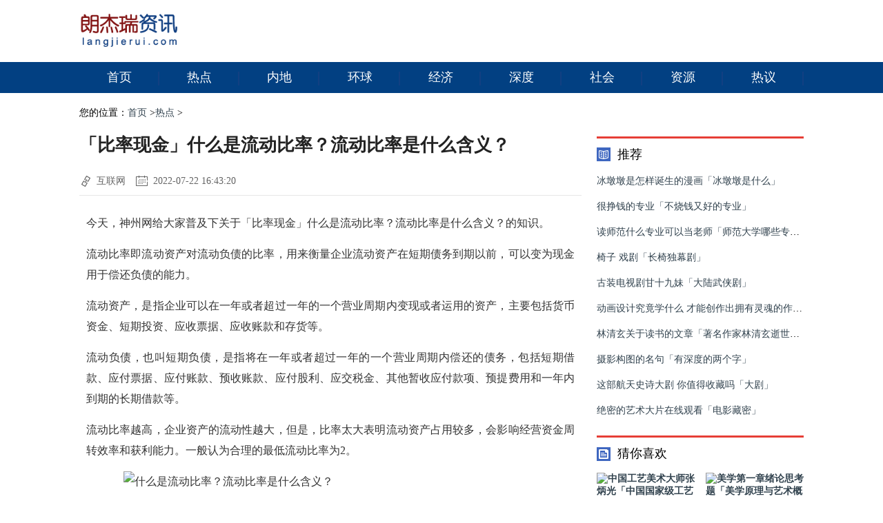

--- FILE ---
content_type: text/html
request_url: http://www.langjierui.com/show/1203.html
body_size: 6591
content:
<!DOCTYPE html>
<html>
<head>
<meta charset="UTF-8">
<meta http-equiv="X-UA-Compatible" content="IE=edge,chrome=1">
<meta name="viewport" content="width=device-width, initial-scale=1.0,user-scalable=no">
<title>「比率现金」什么是流动比率？流动比率是什么含义？_朗杰瑞资讯网</title>
<meta name="keywords" content="比率,现金,企业">
<meta name="description" content="今天，神州网给大家普及下关于「比率现金」什么是流动比率？流动比率是什么含义？的知识。流动比率即流动资产对流动负债的比率，用来衡量企业流动资产">
<link rel="stylesheet" href="/static/css/public.css">
<link rel="stylesheet" href="/static/css/news_v9.css">
<script src="/static/js/jquery-1.10.2.min.js"></script>
</head>
<body>
<div class="header">
	<div class="headBar">
		<div class="con clearfix">
			<div class="logo">
				<a href="http://www.langjierui.com" title="朗杰瑞资讯网">
					<img width="80%" src="/static/images/logo_v9.png" alt="朗杰瑞资讯网">
				</a>
			</div>
			<div class="clear">
			</div>
		</div>
	</div>
	<div class="navMenu">
		<ul class="navList">
			<li class="current"><a href="/">首页<i></i></a></li>
       
               
      <li><a href="http://www.langjierui.com" title="热点" target="_self">热点<i></i></a></li>
               
      <li><a href="http://www.langjierui.com" title="内地" target="_self">内地<i></i></a></li>
               
      <li><a href="http://www.langjierui.com" title="环球" target="_self">环球<i></i></a></li>
               
      <li><a href="http://www.langjierui.com" title="经济" target="_self">经济<i></i></a></li>
               
      <li><a href="http://www.langjierui.com" title="深度" target="_self">深度<i></i></a></li>
               
      <li><a href="http://www.langjierui.com" title="社会" target="_self">社会<i></i></a></li>
               
      <li><a href="http://www.langjierui.com" title="资源" target="_self">资源<i></i></a></li>
               
      <li><a href="http://www.langjierui.com" title="热议" target="_self">热议<i></i></a></li>
            		</ul>
	</div>
	<!--navMenu /End-->
</div><div class="mainWrap">
	<div class="section clearfix">
		<div class="bread">
			<i class="icon"></i>您的位置：<a href="/">首页</a> &gt;<a href="http://www.langjierui.com">热点</a> > 		</div>
		<div class="mainLeft">
			<div class="article-body">
				<h1>「比率现金」什么是流动比率？流动比率是什么含义？</h1>
				<div class="detail">
					<span class="source">
						<i class="icon-source">
						</i>互联网</span>
					<span class="time">
						<i class="icon-time">
						</i>2022-07-22 16:43:20</span>
				</div>
				<div id="article-content" class="article-content">
           <p>今天，神州网给大家普及下关于「比率现金」什么是流动比率？流动比率是什么含义？的知识。</p><p>流动比率即流动资产对流动负债的比率，用来衡量企业流动资产在短期债务到期以前，可以变为现金用于偿还负债的能力。</p><p>流动资产，是指企业可以在一年或者超过一年的一个营业周期内变现或者运用的资产，主要包括货币资金、短期投资、应收票据、应收账款和存货等。</p><p>流动负债，也叫短期负债，是指将在一年或者超过一年的一个营业周期内偿还的债务，包括短期借款、应付票据、应付账款、预收账款、应付股利、应交税金、其他暂收应付款项、预提费用和一年内到期的长期借款等。</p><p>流动比率越高，企业资产的流动性越大，但是，比率太大表明流动资产占用较多，会影响经营资金周转效率和获利能力。一般认为合理的最低流动比率为2。</p><p><img src="https://www.xmtyy.net/d/file/dingtou/2022-07-22/16584793748025.jpg" title="什么是流动比率？流动比率是什么含义？"/></p><p><strong >流动比率数据弱点：</p><p><strong >1.无法评估未来资金流量。</p><p>流动性代表企业运用足够的现金流入以平衡所需现金流出的能力。而流动比率各项要素都来自资产负债表的时点指标，只能表示企业在某一特定时刻一切可用资源及需偿还债务的状态或存量，与未来资金流量并无因果关系。因此，流动比率无法用以评估企业未来资金的流动性。</p><p><strong >2.未反映企业资金融通状况。</p><p>在一个注重财务管理的企业中，持有现金的目的在于防范现金短缺现象。然而，现金属于非获利性或获利性极低的资产，一般企业均尽量减少现金数额。事实上，通常有许多企业在现金短缺时转向金融机构借款，此项资金融通的数额，未能在流动比率的公式中得到反映。</p><p><strong >3.应收账款的偏差性。</p><p>应收账款额度的大小往往受销货条件及信用政策等因素的影响，企业的应收账款一般具有循环性质，除非企业清算，否则，应收账款经常保持相对稳定的数额，因而不能将应收账款作为未来现金净流入的可靠指标。在分析流动比率时，如把应收账款的多寡视为未来现金流入量的可靠指标，而未考虑企业的销货条件、信用政策及其他有关因素，则难免会发生偏差。</p><p><strong >4.存货价值确定的不稳定性。</p><p>经由存货而产生的未来短期现金流入量，常取决于销售毛利的大小。一般企业均以成本表示存货的价值，并据以计算流动比率。事实上，经由存货而发生的未来短期内现金流入量，除了销售成本外，还有销售毛利，然而流动比率未考虑毛利因素。</p><p><strong >5.粉饰效应。</p><p>企业管理者为了显示出良好的财务指标，会通过一些方法粉饰流动比率。例如：对以赊购方式购买的货物，故意把接近年终要进的货推迟到下年初再购买;或年终加速进货，将计划下年初购进的货物提前至年内购进等等，都会人为地影响流动比率。</p><p>以上就是什么是流动比率的相关解答，希望可以解决大家的困惑。</p>				</div>
				<div align="center" class="pageLink">
        <script type="text/javascript" src="/static/js/boomgg.js"></script>
				</div>
			</div>
			<span style="color:red;">
				<center>
					<strong>
						(注明：凡来源为“朗杰瑞资讯网”的内容皆为本网原创或授权文章，未经授权转载必究)
					</strong>
				</center>
			</span>
			<div class="mod-hd mgt20">
			</div>
			<div class="mod-hd mgt20">
			<div class="titleA">
			<h3>相关阅读</h3>
			</div>
			<ul class="related-txtul">
                        			<li><i>2021-06-15</i><a href="http://www.langjierui.com/show/337.html" title="「保费驾驶员」在4s店买保险和在外面买有啥区别（车险在4S店买还是在外面买比较好）" target="_blank">「保费驾驶员」在4s店买保险和在外面买有啥区别（车险在4S店买还是在外面买比较好）</a></li>
            			<li><i>2021-07-13</i><a href="http://www.langjierui.com/show/27182.html" title="「白条京东」京东激活白条安全吗（安全吗有什么风险影响吗）" target="_blank">「白条京东」京东激活白条安全吗（安全吗有什么风险影响吗）</a></li>
            			<li><i>2021-06-12</i><a href="http://www.langjierui.com/show/49.html" title="「账户证券」我想买股票怎么开户（买股票怎么开户的3个步骤）" target="_blank">「账户证券」我想买股票怎么开户（买股票怎么开户的3个步骤）</a></li>
            			<li><i>2022-03-14</i><a href="http://www.langjierui.com/show/15632.html" title="「贷款贷款人」贷款通则有哪些（贷款通则全文详解）" target="_blank">「贷款贷款人」贷款通则有哪些（贷款通则全文详解）</a></li>
            			<li><i>2023-01-31</i><a href="http://www.langjierui.com/show/15514.html" title="「木笼名流」梦到很多黄金(梦到很多黄金蟒)" target="_blank">「木笼名流」梦到很多黄金(梦到很多黄金蟒)</a></li>
            			<li><i>2023-01-31</i><a href="http://www.langjierui.com/show/15311.html" title="「财务科失主」梦见捡黄金戒指(梦见捡黄金戒指手链)" target="_blank">「财务科失主」梦见捡黄金戒指(梦见捡黄金戒指手链)</a></li>
            			<li><i>2022-04-16</i><a href="http://www.langjierui.com/show/6979.html" title="「药业亿元」002603股票最新消息（以岭药业4月15日10点42分封跌停板）" target="_blank">「药业亿元」002603股票最新消息（以岭药业4月15日10点42分封跌停板）</a></li>
            			<li><i>2022-04-11</i><a href="http://www.langjierui.com/show/8492.html" title="「减持北斗」华力创通最新解析（四个多月腰斩，华力创通谁在偷着乐）" target="_blank">「减持北斗」华力创通最新解析（四个多月腰斩，华力创通谁在偷着乐）</a></li>
            			<li><i>2021-08-19</i><a href="http://www.langjierui.com/show/26422.html" title="「国企改革概念股」国企改革概念股有哪些（央企概念龙头股详解）" target="_blank">「国企改革概念股」国企改革概念股有哪些（央企概念龙头股详解）</a></li>
            			<li><i>2022-02-23</i><a href="http://www.langjierui.com/show/19038.html" title="「亿元公司」000858股票详解分析（予五粮液(000858.SZ)“优大于市”评级 价值区间223.4-255.32元）" target="_blank">「亿元公司」000858股票详解分析（予五粮液(000858.SZ)“优大于市”评级 价值区间223.4-255.32元）</a></li>
                        			</ul>
			</div>
			<div class="mod-hd mgt20">
				<div class="titleA"><h3>推荐文章</h3></div>
				<ul class="related-recul">
                        					<li>
						<h3><a target="_blank" href="http://www.langjierui.com/show/13237.html" title="「大米货物」做多做空什么意思（虚拟货币做多做空详解）">「大米货物」做多做空什么意思（虚拟货币做多做空详解）</a></h3>
						<p class="bq">栏目：<a href="http://www.langjierui.com">热点</a>/ 时间：2022-03-24</p>
					</li>
            					<li>
						<h3><a target="_blank" href="http://www.langjierui.com/show/2188.html" title="「观赏鱼骗局」黄金鳖多少钱一只(黄金鳖幼苗多少一只)">「观赏鱼骗局」黄金鳖多少钱一只(黄金鳖幼苗多少一只)</a></h3>
						<p class="bq">栏目：<a href="http://www.langjierui.com">热点</a>/ 时间：2023-01-31</p>
					</li>
            					<li>
						<h3><a target="_blank" href="http://www.langjierui.com/show/18603.html" title="「星座青铜」十二星座黄金圣斗士(十二星座黄金圣斗士颜值)">「星座青铜」十二星座黄金圣斗士(十二星座黄金圣斗士颜值)</a></h3>
						<p class="bq">栏目：<a href="http://www.langjierui.com">热点</a>/ 时间：2023-01-31</p>
					</li>
            					<li>
						<h3><a target="_blank" href="http://www.langjierui.com/show/13389.html" title="「缅甸黄金」缅甸黄金为什么便宜(缅甸黄金和中国黄金的差价)">「缅甸黄金」缅甸黄金为什么便宜(缅甸黄金和中国黄金的差价)</a></h3>
						<p class="bq">栏目：<a href="http://www.langjierui.com">热点</a>/ 时间：2023-01-31</p>
					</li>
            					<li>
						<h3><a target="_blank" href="http://www.langjierui.com/show/17838.html" title="「节目卫视」安徽卫视黄金年代(安徽卫视黄金年代主持人)">「节目卫视」安徽卫视黄金年代(安徽卫视黄金年代主持人)</a></h3>
						<p class="bq">栏目：<a href="http://www.langjierui.com">热点</a>/ 时间：2023-01-31</p>
					</li>
            					<li>
						<h3><a target="_blank" href="http://www.langjierui.com/show/11151.html" title="「池州电焊」雅安黄金回收(雅安黄金回收价格查询今日)">「池州电焊」雅安黄金回收(雅安黄金回收价格查询今日)</a></h3>
						<p class="bq">栏目：<a href="http://www.langjierui.com">热点</a>/ 时间：2023-01-31</p>
					</li>
            					<li>
						<h3><a target="_blank" href="http://www.langjierui.com/show/18422.html" title="「的是股票」什么叫股票（炒股的本质是什么）">「的是股票」什么叫股票（炒股的本质是什么）</a></h3>
						<p class="bq">栏目：<a href="http://www.langjierui.com">热点</a>/ 时间：2022-02-26</p>
					</li>
            					<li>
						<h3><a target="_blank" href="http://www.langjierui.com/show/16121.html" title="「公司分析师」纳斯达克股票有哪些（从熊市中反弹的六只纳斯达克股票详解）">「公司分析师」纳斯达克股票有哪些（从熊市中反弹的六只纳斯达克股票详解）</a></h3>
						<p class="bq">栏目：<a href="http://www.langjierui.com">热点</a>/ 时间：2022-03-11</p>
					</li>
                        				</ul>
			</div>
		</div>
		<div class="mainRight">
			<div class="mod-hd mgt20">
				<div class="titleB"><h3 class="ico_top">推荐</h3></div>
				<ul class="article-rec">
 
					<li class="clearfix">
						<h3><a href="http://www.langjierui.com/show/28763.html" title="冰墩墩是怎样诞生的漫画「冰墩墩是什么」" target="_blank">冰墩墩是怎样诞生的漫画「冰墩墩是什么」</a></h3>
					</li>
                					<li class="clearfix">
						<h3><a href="http://www.langjierui.com/show/28762.html" title="很挣钱的专业「不烧钱又好的专业」" target="_blank">很挣钱的专业「不烧钱又好的专业」</a></h3>
					</li>
                					<li class="clearfix">
						<h3><a href="http://www.langjierui.com/show/28761.html" title="读师范什么专业可以当老师「师范大学哪些专业可以当老师」" target="_blank">读师范什么专业可以当老师「师范大学哪些专业可以当老师」</a></h3>
					</li>
                					<li class="clearfix">
						<h3><a href="http://www.langjierui.com/show/28760.html" title="椅子 戏剧「长椅独幕剧」" target="_blank">椅子 戏剧「长椅独幕剧」</a></h3>
					</li>
                					<li class="clearfix">
						<h3><a href="http://www.langjierui.com/show/28759.html" title="古装电视剧甘十九妹「大陆武侠剧」" target="_blank">古装电视剧甘十九妹「大陆武侠剧」</a></h3>
					</li>
                					<li class="clearfix">
						<h3><a href="http://www.langjierui.com/show/28758.html" title="动画设计究竟学什么 才能创作出拥有灵魂的作品「动漫设计都学什么」" target="_blank">动画设计究竟学什么 才能创作出拥有灵魂的作品「动漫设计都学什么」</a></h3>
					</li>
                					<li class="clearfix">
						<h3><a href="http://www.langjierui.com/show/28757.html" title="林清玄关于读书的文章「著名作家林清玄逝世：除了学习 孩子更该有的6种能力 转给家长」" target="_blank">林清玄关于读书的文章「著名作家林清玄逝世：除了学习 孩子更该有的6种能力 转给家长」</a></h3>
					</li>
                					<li class="clearfix">
						<h3><a href="http://www.langjierui.com/show/28756.html" title="摄影构图的名句「有深度的两个字」" target="_blank">摄影构图的名句「有深度的两个字」</a></h3>
					</li>
                					<li class="clearfix">
						<h3><a href="http://www.langjierui.com/show/28755.html" title="这部航天史诗大剧 你值得收藏吗「大剧」" target="_blank">这部航天史诗大剧 你值得收藏吗「大剧」</a></h3>
					</li>
                					<li class="clearfix">
						<h3><a href="http://www.langjierui.com/show/28754.html" title="绝密的艺术大片在线观看「电影藏密」" target="_blank">绝密的艺术大片在线观看「电影藏密」</a></h3>
					</li>
                                				</ul>
			</div>
			<div class="mod-hd mgt20">
			<div class="titleB">
			<h3 class="ico_hot">猜你喜欢</h3>
			</div>
			<ul class="art-picul clearfix">
 
			  <li><a href="http://www.langjierui.com/show/28753.html" title="中国工艺美术大师张炳光「中国国家级工艺美术大师」" target="_blank"><img src="https://p3-sign.toutiaoimg.com/large/tos-cn-i-qvj2lq49k0/1e04a1cf3a14403a8ef0339fd952b94e?_iz=31825&" alt="中国工艺美术大师张炳光「中国国家级工艺美术大师」"><p>中国工艺美术大师张炳光「中国国家级工艺美术大师」</p></a></li>
            			  <li><a href="http://www.langjierui.com/show/28752.html" title="美学第一章绪论思考题「美学原理与艺术概论」" target="_blank"><img src="" alt="美学第一章绪论思考题「美学原理与艺术概论」"><p>美学第一章绪论思考题「美学原理与艺术概论」</p></a></li>
            			  <li><a href="http://www.langjierui.com/show/28751.html" title="天津市志愿活动「志愿者艺术团」" target="_blank"><img src="" alt="天津市志愿活动「志愿者艺术团」"><p>天津市志愿活动「志愿者艺术团」</p></a></li>
            			  <li><a href="http://www.langjierui.com/show/28750.html" title="中国珠宝艺术家「欧洲文化协会」" target="_blank"><img src="https://p3-sign.toutiaoimg.com/large/tos-cn-i-qvj2lq49k0/789111ab818244578a0d08b9ec39b165?_iz=31825&" alt="中国珠宝艺术家「欧洲文化协会」"><p>中国珠宝艺术家「欧洲文化协会」</p></a></li>
            			  <li><a href="http://www.langjierui.com/show/28749.html" title="二次元经济 谁在\\「二次元经济数据」" target="_blank"><img src="https://p3-sign.toutiaoimg.com/large/tos-cn-i-tjoges91tu/T2eojVgGlkp3bV?_iz=31825&from=article.detai" alt="二次元经济 谁在\\「二次元经济数据」"><p>二次元经济 谁在\\「二次元经济数据」</p></a></li>
            			  <li><a href="http://www.langjierui.com/show/28748.html" title="摄影就是做减法「摄影加法和减法」" target="_blank"><img src="https://p3-sign.toutiaoimg.com/large/50ae00002aa5b725f928?_iz=31825&from=article.detail&x-expires=16" alt="摄影就是做减法「摄影加法和减法」"><p>摄影就是做减法「摄影加法和减法」</p></a></li>
                        			</ul>
			</div>
			<div class="mod-hd mgt20">
				<div class="titleB">
					<h3 class="ico_rank">
						热门
					</h3>
				</div>
				<ul class="irankul">
 
					<li class="odd"><span class="num num1 ">1</span>
					<a href="http://www.langjierui.com/show/28747.html" title="河南新增5位中国工艺美术大师「最新中国工艺美术大师」" target="_blank" class="tit">河南新增5位中国工艺美术大师「最新中国工艺美术大师」</a>
					</li>
                    					<li class="odd"><span class="num num1 ">2</span>
					<a href="http://www.langjierui.com/show/28746.html" title="勇敢的心郭靖宇演谁「郭靖宇新剧勇敢的心2」" target="_blank" class="tit">勇敢的心郭靖宇演谁「郭靖宇新剧勇敢的心2」</a>
					</li>
                    					<li class="odd"><span class="num num1 ">3</span>
					<a href="http://www.langjierui.com/show/28745.html" title="评书四大家代表作品「评书代表人物」" target="_blank" class="tit">评书四大家代表作品「评书代表人物」</a>
					</li>
                    					<li class="odd"><span class="num num1 ">4</span>
					<a href="http://www.langjierui.com/show/28744.html" title="为什么说摄影是减法的艺术 「减法艺术」" target="_blank" class="tit">为什么说摄影是减法的艺术 「减法艺术」</a>
					</li>
                    					<li class="odd"><span class="num num1 ">5</span>
					<a href="http://www.langjierui.com/show/28743.html" title="田连元与单田芳谁的评书好「田连元与单田芳谁的评书好」" target="_blank" class="tit">田连元与单田芳谁的评书好「田连元与单田芳谁的评书好」</a>
					</li>
                    					<li class="odd"><span class="num num1 ">6</span>
					<a href="http://www.langjierui.com/show/28742.html" title="远古岩画旁的神秘符号「神秘符号」" target="_blank" class="tit">远古岩画旁的神秘符号「神秘符号」</a>
					</li>
                    					<li class="odd"><span class="num num1 ">7</span>
					<a href="http://www.langjierui.com/show/28741.html" title="文旅融合下的文创产品「文创综合体」" target="_blank" class="tit">文旅融合下的文创产品「文创综合体」</a>
					</li>
                    					<li class="odd"><span class="num num1 ">8</span>
					<a href="http://www.langjierui.com/show/28740.html" title="如何用单反拍出大片的效果「在家怎么拍出质感大片」" target="_blank" class="tit">如何用单反拍出大片的效果「在家怎么拍出质感大片」</a>
					</li>
                    					<li class="odd"><span class="num num1 ">9</span>
					<a href="http://www.langjierui.com/show/28739.html" title="2021艺术生就业有哪些新选择「艺术生就业前景」" target="_blank" class="tit">2021艺术生就业有哪些新选择「艺术生就业前景」</a>
					</li>
                    					<li class="odd"><span class="num num1 ">10</span>
					<a href="http://www.langjierui.com/show/28738.html" title="照相计算加减法「摄影减法原则」" target="_blank" class="tit">照相计算加减法「摄影减法原则」</a>
					</li>
                                        				</ul>
			</div>
		</div>	</div>
</div>
<div class="footer-wrap mgt20">
	<br>
	<div class="about">
		<p><img src="/static/images/sz.png"></p>
		<p>中国互联网举报中心</p>
		<p>朗杰瑞资讯网权所有©未经同意不得转载</p>
		<p>http://www.langjierui.com所刊载内容之知识产权为界限网络及/或相关权利人专属所有或持有。</p>
		<p>凡注来源为“朗杰瑞资讯网”的内容皆为本网原创或授权文章，未经协议授权，禁止转载、使用。 xos0otuucamchzj3@outlook.com <a href="http://www.langjierui.com/sitemaps.xml" target="_blank">网站地图</a></p>
	</div>
</div>
    <script>
	(function(){
		var bp = document.createElement('script');
		var curProtocol = window.location.protocol.split(':')[0];
		if (curProtocol === 'https') {
			bp.src = 'https://zz.bdstatic.com/linksubmit/push.js';
		}
		else {
			bp.src = 'http://push.zhanzhang.baidu.com/push.js';
		}
		var s = document.getElementsByTagName("script")[0];
		s.parentNode.insertBefore(bp, s);
	})();
	</script></body>
</html>